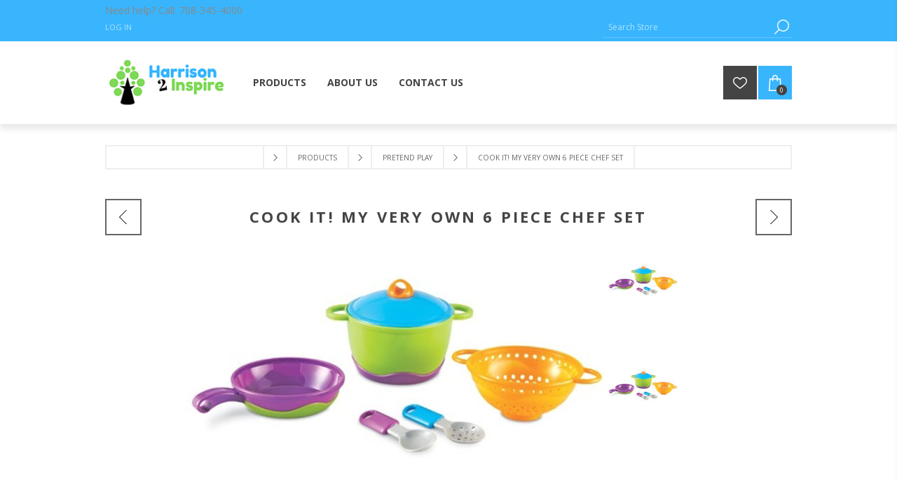

--- FILE ---
content_type: text/html; charset=utf-8
request_url: https://www.harrison2inspire.com/NopAjaxCart/GetAjaxCartButtonsAjax
body_size: -231
content:


        <div class="ajax-cart-button-wrapper qty-enabled" data-productid="4830" data-isproductpage="true">
                <input type="button" id="add-to-cart-button-4830" value="Add to cart" class="button-1 add-to-cart-button nopAjaxCartProductVariantAddToCartButton" data-productid="4830" />
                      

        </div>


--- FILE ---
content_type: text/html; charset=utf-8
request_url: https://www.google.com/recaptcha/api2/anchor?ar=1&k=6LeSMskaAAAAAGad5mEx4LXjESC58D_M7-xCikBl&co=aHR0cHM6Ly93d3cuaGFycmlzb24yaW5zcGlyZS5jb206NDQz&hl=en&v=PoyoqOPhxBO7pBk68S4YbpHZ&size=normal&anchor-ms=20000&execute-ms=30000&cb=vkpcm0osgkqj
body_size: 49674
content:
<!DOCTYPE HTML><html dir="ltr" lang="en"><head><meta http-equiv="Content-Type" content="text/html; charset=UTF-8">
<meta http-equiv="X-UA-Compatible" content="IE=edge">
<title>reCAPTCHA</title>
<style type="text/css">
/* cyrillic-ext */
@font-face {
  font-family: 'Roboto';
  font-style: normal;
  font-weight: 400;
  font-stretch: 100%;
  src: url(//fonts.gstatic.com/s/roboto/v48/KFO7CnqEu92Fr1ME7kSn66aGLdTylUAMa3GUBHMdazTgWw.woff2) format('woff2');
  unicode-range: U+0460-052F, U+1C80-1C8A, U+20B4, U+2DE0-2DFF, U+A640-A69F, U+FE2E-FE2F;
}
/* cyrillic */
@font-face {
  font-family: 'Roboto';
  font-style: normal;
  font-weight: 400;
  font-stretch: 100%;
  src: url(//fonts.gstatic.com/s/roboto/v48/KFO7CnqEu92Fr1ME7kSn66aGLdTylUAMa3iUBHMdazTgWw.woff2) format('woff2');
  unicode-range: U+0301, U+0400-045F, U+0490-0491, U+04B0-04B1, U+2116;
}
/* greek-ext */
@font-face {
  font-family: 'Roboto';
  font-style: normal;
  font-weight: 400;
  font-stretch: 100%;
  src: url(//fonts.gstatic.com/s/roboto/v48/KFO7CnqEu92Fr1ME7kSn66aGLdTylUAMa3CUBHMdazTgWw.woff2) format('woff2');
  unicode-range: U+1F00-1FFF;
}
/* greek */
@font-face {
  font-family: 'Roboto';
  font-style: normal;
  font-weight: 400;
  font-stretch: 100%;
  src: url(//fonts.gstatic.com/s/roboto/v48/KFO7CnqEu92Fr1ME7kSn66aGLdTylUAMa3-UBHMdazTgWw.woff2) format('woff2');
  unicode-range: U+0370-0377, U+037A-037F, U+0384-038A, U+038C, U+038E-03A1, U+03A3-03FF;
}
/* math */
@font-face {
  font-family: 'Roboto';
  font-style: normal;
  font-weight: 400;
  font-stretch: 100%;
  src: url(//fonts.gstatic.com/s/roboto/v48/KFO7CnqEu92Fr1ME7kSn66aGLdTylUAMawCUBHMdazTgWw.woff2) format('woff2');
  unicode-range: U+0302-0303, U+0305, U+0307-0308, U+0310, U+0312, U+0315, U+031A, U+0326-0327, U+032C, U+032F-0330, U+0332-0333, U+0338, U+033A, U+0346, U+034D, U+0391-03A1, U+03A3-03A9, U+03B1-03C9, U+03D1, U+03D5-03D6, U+03F0-03F1, U+03F4-03F5, U+2016-2017, U+2034-2038, U+203C, U+2040, U+2043, U+2047, U+2050, U+2057, U+205F, U+2070-2071, U+2074-208E, U+2090-209C, U+20D0-20DC, U+20E1, U+20E5-20EF, U+2100-2112, U+2114-2115, U+2117-2121, U+2123-214F, U+2190, U+2192, U+2194-21AE, U+21B0-21E5, U+21F1-21F2, U+21F4-2211, U+2213-2214, U+2216-22FF, U+2308-230B, U+2310, U+2319, U+231C-2321, U+2336-237A, U+237C, U+2395, U+239B-23B7, U+23D0, U+23DC-23E1, U+2474-2475, U+25AF, U+25B3, U+25B7, U+25BD, U+25C1, U+25CA, U+25CC, U+25FB, U+266D-266F, U+27C0-27FF, U+2900-2AFF, U+2B0E-2B11, U+2B30-2B4C, U+2BFE, U+3030, U+FF5B, U+FF5D, U+1D400-1D7FF, U+1EE00-1EEFF;
}
/* symbols */
@font-face {
  font-family: 'Roboto';
  font-style: normal;
  font-weight: 400;
  font-stretch: 100%;
  src: url(//fonts.gstatic.com/s/roboto/v48/KFO7CnqEu92Fr1ME7kSn66aGLdTylUAMaxKUBHMdazTgWw.woff2) format('woff2');
  unicode-range: U+0001-000C, U+000E-001F, U+007F-009F, U+20DD-20E0, U+20E2-20E4, U+2150-218F, U+2190, U+2192, U+2194-2199, U+21AF, U+21E6-21F0, U+21F3, U+2218-2219, U+2299, U+22C4-22C6, U+2300-243F, U+2440-244A, U+2460-24FF, U+25A0-27BF, U+2800-28FF, U+2921-2922, U+2981, U+29BF, U+29EB, U+2B00-2BFF, U+4DC0-4DFF, U+FFF9-FFFB, U+10140-1018E, U+10190-1019C, U+101A0, U+101D0-101FD, U+102E0-102FB, U+10E60-10E7E, U+1D2C0-1D2D3, U+1D2E0-1D37F, U+1F000-1F0FF, U+1F100-1F1AD, U+1F1E6-1F1FF, U+1F30D-1F30F, U+1F315, U+1F31C, U+1F31E, U+1F320-1F32C, U+1F336, U+1F378, U+1F37D, U+1F382, U+1F393-1F39F, U+1F3A7-1F3A8, U+1F3AC-1F3AF, U+1F3C2, U+1F3C4-1F3C6, U+1F3CA-1F3CE, U+1F3D4-1F3E0, U+1F3ED, U+1F3F1-1F3F3, U+1F3F5-1F3F7, U+1F408, U+1F415, U+1F41F, U+1F426, U+1F43F, U+1F441-1F442, U+1F444, U+1F446-1F449, U+1F44C-1F44E, U+1F453, U+1F46A, U+1F47D, U+1F4A3, U+1F4B0, U+1F4B3, U+1F4B9, U+1F4BB, U+1F4BF, U+1F4C8-1F4CB, U+1F4D6, U+1F4DA, U+1F4DF, U+1F4E3-1F4E6, U+1F4EA-1F4ED, U+1F4F7, U+1F4F9-1F4FB, U+1F4FD-1F4FE, U+1F503, U+1F507-1F50B, U+1F50D, U+1F512-1F513, U+1F53E-1F54A, U+1F54F-1F5FA, U+1F610, U+1F650-1F67F, U+1F687, U+1F68D, U+1F691, U+1F694, U+1F698, U+1F6AD, U+1F6B2, U+1F6B9-1F6BA, U+1F6BC, U+1F6C6-1F6CF, U+1F6D3-1F6D7, U+1F6E0-1F6EA, U+1F6F0-1F6F3, U+1F6F7-1F6FC, U+1F700-1F7FF, U+1F800-1F80B, U+1F810-1F847, U+1F850-1F859, U+1F860-1F887, U+1F890-1F8AD, U+1F8B0-1F8BB, U+1F8C0-1F8C1, U+1F900-1F90B, U+1F93B, U+1F946, U+1F984, U+1F996, U+1F9E9, U+1FA00-1FA6F, U+1FA70-1FA7C, U+1FA80-1FA89, U+1FA8F-1FAC6, U+1FACE-1FADC, U+1FADF-1FAE9, U+1FAF0-1FAF8, U+1FB00-1FBFF;
}
/* vietnamese */
@font-face {
  font-family: 'Roboto';
  font-style: normal;
  font-weight: 400;
  font-stretch: 100%;
  src: url(//fonts.gstatic.com/s/roboto/v48/KFO7CnqEu92Fr1ME7kSn66aGLdTylUAMa3OUBHMdazTgWw.woff2) format('woff2');
  unicode-range: U+0102-0103, U+0110-0111, U+0128-0129, U+0168-0169, U+01A0-01A1, U+01AF-01B0, U+0300-0301, U+0303-0304, U+0308-0309, U+0323, U+0329, U+1EA0-1EF9, U+20AB;
}
/* latin-ext */
@font-face {
  font-family: 'Roboto';
  font-style: normal;
  font-weight: 400;
  font-stretch: 100%;
  src: url(//fonts.gstatic.com/s/roboto/v48/KFO7CnqEu92Fr1ME7kSn66aGLdTylUAMa3KUBHMdazTgWw.woff2) format('woff2');
  unicode-range: U+0100-02BA, U+02BD-02C5, U+02C7-02CC, U+02CE-02D7, U+02DD-02FF, U+0304, U+0308, U+0329, U+1D00-1DBF, U+1E00-1E9F, U+1EF2-1EFF, U+2020, U+20A0-20AB, U+20AD-20C0, U+2113, U+2C60-2C7F, U+A720-A7FF;
}
/* latin */
@font-face {
  font-family: 'Roboto';
  font-style: normal;
  font-weight: 400;
  font-stretch: 100%;
  src: url(//fonts.gstatic.com/s/roboto/v48/KFO7CnqEu92Fr1ME7kSn66aGLdTylUAMa3yUBHMdazQ.woff2) format('woff2');
  unicode-range: U+0000-00FF, U+0131, U+0152-0153, U+02BB-02BC, U+02C6, U+02DA, U+02DC, U+0304, U+0308, U+0329, U+2000-206F, U+20AC, U+2122, U+2191, U+2193, U+2212, U+2215, U+FEFF, U+FFFD;
}
/* cyrillic-ext */
@font-face {
  font-family: 'Roboto';
  font-style: normal;
  font-weight: 500;
  font-stretch: 100%;
  src: url(//fonts.gstatic.com/s/roboto/v48/KFO7CnqEu92Fr1ME7kSn66aGLdTylUAMa3GUBHMdazTgWw.woff2) format('woff2');
  unicode-range: U+0460-052F, U+1C80-1C8A, U+20B4, U+2DE0-2DFF, U+A640-A69F, U+FE2E-FE2F;
}
/* cyrillic */
@font-face {
  font-family: 'Roboto';
  font-style: normal;
  font-weight: 500;
  font-stretch: 100%;
  src: url(//fonts.gstatic.com/s/roboto/v48/KFO7CnqEu92Fr1ME7kSn66aGLdTylUAMa3iUBHMdazTgWw.woff2) format('woff2');
  unicode-range: U+0301, U+0400-045F, U+0490-0491, U+04B0-04B1, U+2116;
}
/* greek-ext */
@font-face {
  font-family: 'Roboto';
  font-style: normal;
  font-weight: 500;
  font-stretch: 100%;
  src: url(//fonts.gstatic.com/s/roboto/v48/KFO7CnqEu92Fr1ME7kSn66aGLdTylUAMa3CUBHMdazTgWw.woff2) format('woff2');
  unicode-range: U+1F00-1FFF;
}
/* greek */
@font-face {
  font-family: 'Roboto';
  font-style: normal;
  font-weight: 500;
  font-stretch: 100%;
  src: url(//fonts.gstatic.com/s/roboto/v48/KFO7CnqEu92Fr1ME7kSn66aGLdTylUAMa3-UBHMdazTgWw.woff2) format('woff2');
  unicode-range: U+0370-0377, U+037A-037F, U+0384-038A, U+038C, U+038E-03A1, U+03A3-03FF;
}
/* math */
@font-face {
  font-family: 'Roboto';
  font-style: normal;
  font-weight: 500;
  font-stretch: 100%;
  src: url(//fonts.gstatic.com/s/roboto/v48/KFO7CnqEu92Fr1ME7kSn66aGLdTylUAMawCUBHMdazTgWw.woff2) format('woff2');
  unicode-range: U+0302-0303, U+0305, U+0307-0308, U+0310, U+0312, U+0315, U+031A, U+0326-0327, U+032C, U+032F-0330, U+0332-0333, U+0338, U+033A, U+0346, U+034D, U+0391-03A1, U+03A3-03A9, U+03B1-03C9, U+03D1, U+03D5-03D6, U+03F0-03F1, U+03F4-03F5, U+2016-2017, U+2034-2038, U+203C, U+2040, U+2043, U+2047, U+2050, U+2057, U+205F, U+2070-2071, U+2074-208E, U+2090-209C, U+20D0-20DC, U+20E1, U+20E5-20EF, U+2100-2112, U+2114-2115, U+2117-2121, U+2123-214F, U+2190, U+2192, U+2194-21AE, U+21B0-21E5, U+21F1-21F2, U+21F4-2211, U+2213-2214, U+2216-22FF, U+2308-230B, U+2310, U+2319, U+231C-2321, U+2336-237A, U+237C, U+2395, U+239B-23B7, U+23D0, U+23DC-23E1, U+2474-2475, U+25AF, U+25B3, U+25B7, U+25BD, U+25C1, U+25CA, U+25CC, U+25FB, U+266D-266F, U+27C0-27FF, U+2900-2AFF, U+2B0E-2B11, U+2B30-2B4C, U+2BFE, U+3030, U+FF5B, U+FF5D, U+1D400-1D7FF, U+1EE00-1EEFF;
}
/* symbols */
@font-face {
  font-family: 'Roboto';
  font-style: normal;
  font-weight: 500;
  font-stretch: 100%;
  src: url(//fonts.gstatic.com/s/roboto/v48/KFO7CnqEu92Fr1ME7kSn66aGLdTylUAMaxKUBHMdazTgWw.woff2) format('woff2');
  unicode-range: U+0001-000C, U+000E-001F, U+007F-009F, U+20DD-20E0, U+20E2-20E4, U+2150-218F, U+2190, U+2192, U+2194-2199, U+21AF, U+21E6-21F0, U+21F3, U+2218-2219, U+2299, U+22C4-22C6, U+2300-243F, U+2440-244A, U+2460-24FF, U+25A0-27BF, U+2800-28FF, U+2921-2922, U+2981, U+29BF, U+29EB, U+2B00-2BFF, U+4DC0-4DFF, U+FFF9-FFFB, U+10140-1018E, U+10190-1019C, U+101A0, U+101D0-101FD, U+102E0-102FB, U+10E60-10E7E, U+1D2C0-1D2D3, U+1D2E0-1D37F, U+1F000-1F0FF, U+1F100-1F1AD, U+1F1E6-1F1FF, U+1F30D-1F30F, U+1F315, U+1F31C, U+1F31E, U+1F320-1F32C, U+1F336, U+1F378, U+1F37D, U+1F382, U+1F393-1F39F, U+1F3A7-1F3A8, U+1F3AC-1F3AF, U+1F3C2, U+1F3C4-1F3C6, U+1F3CA-1F3CE, U+1F3D4-1F3E0, U+1F3ED, U+1F3F1-1F3F3, U+1F3F5-1F3F7, U+1F408, U+1F415, U+1F41F, U+1F426, U+1F43F, U+1F441-1F442, U+1F444, U+1F446-1F449, U+1F44C-1F44E, U+1F453, U+1F46A, U+1F47D, U+1F4A3, U+1F4B0, U+1F4B3, U+1F4B9, U+1F4BB, U+1F4BF, U+1F4C8-1F4CB, U+1F4D6, U+1F4DA, U+1F4DF, U+1F4E3-1F4E6, U+1F4EA-1F4ED, U+1F4F7, U+1F4F9-1F4FB, U+1F4FD-1F4FE, U+1F503, U+1F507-1F50B, U+1F50D, U+1F512-1F513, U+1F53E-1F54A, U+1F54F-1F5FA, U+1F610, U+1F650-1F67F, U+1F687, U+1F68D, U+1F691, U+1F694, U+1F698, U+1F6AD, U+1F6B2, U+1F6B9-1F6BA, U+1F6BC, U+1F6C6-1F6CF, U+1F6D3-1F6D7, U+1F6E0-1F6EA, U+1F6F0-1F6F3, U+1F6F7-1F6FC, U+1F700-1F7FF, U+1F800-1F80B, U+1F810-1F847, U+1F850-1F859, U+1F860-1F887, U+1F890-1F8AD, U+1F8B0-1F8BB, U+1F8C0-1F8C1, U+1F900-1F90B, U+1F93B, U+1F946, U+1F984, U+1F996, U+1F9E9, U+1FA00-1FA6F, U+1FA70-1FA7C, U+1FA80-1FA89, U+1FA8F-1FAC6, U+1FACE-1FADC, U+1FADF-1FAE9, U+1FAF0-1FAF8, U+1FB00-1FBFF;
}
/* vietnamese */
@font-face {
  font-family: 'Roboto';
  font-style: normal;
  font-weight: 500;
  font-stretch: 100%;
  src: url(//fonts.gstatic.com/s/roboto/v48/KFO7CnqEu92Fr1ME7kSn66aGLdTylUAMa3OUBHMdazTgWw.woff2) format('woff2');
  unicode-range: U+0102-0103, U+0110-0111, U+0128-0129, U+0168-0169, U+01A0-01A1, U+01AF-01B0, U+0300-0301, U+0303-0304, U+0308-0309, U+0323, U+0329, U+1EA0-1EF9, U+20AB;
}
/* latin-ext */
@font-face {
  font-family: 'Roboto';
  font-style: normal;
  font-weight: 500;
  font-stretch: 100%;
  src: url(//fonts.gstatic.com/s/roboto/v48/KFO7CnqEu92Fr1ME7kSn66aGLdTylUAMa3KUBHMdazTgWw.woff2) format('woff2');
  unicode-range: U+0100-02BA, U+02BD-02C5, U+02C7-02CC, U+02CE-02D7, U+02DD-02FF, U+0304, U+0308, U+0329, U+1D00-1DBF, U+1E00-1E9F, U+1EF2-1EFF, U+2020, U+20A0-20AB, U+20AD-20C0, U+2113, U+2C60-2C7F, U+A720-A7FF;
}
/* latin */
@font-face {
  font-family: 'Roboto';
  font-style: normal;
  font-weight: 500;
  font-stretch: 100%;
  src: url(//fonts.gstatic.com/s/roboto/v48/KFO7CnqEu92Fr1ME7kSn66aGLdTylUAMa3yUBHMdazQ.woff2) format('woff2');
  unicode-range: U+0000-00FF, U+0131, U+0152-0153, U+02BB-02BC, U+02C6, U+02DA, U+02DC, U+0304, U+0308, U+0329, U+2000-206F, U+20AC, U+2122, U+2191, U+2193, U+2212, U+2215, U+FEFF, U+FFFD;
}
/* cyrillic-ext */
@font-face {
  font-family: 'Roboto';
  font-style: normal;
  font-weight: 900;
  font-stretch: 100%;
  src: url(//fonts.gstatic.com/s/roboto/v48/KFO7CnqEu92Fr1ME7kSn66aGLdTylUAMa3GUBHMdazTgWw.woff2) format('woff2');
  unicode-range: U+0460-052F, U+1C80-1C8A, U+20B4, U+2DE0-2DFF, U+A640-A69F, U+FE2E-FE2F;
}
/* cyrillic */
@font-face {
  font-family: 'Roboto';
  font-style: normal;
  font-weight: 900;
  font-stretch: 100%;
  src: url(//fonts.gstatic.com/s/roboto/v48/KFO7CnqEu92Fr1ME7kSn66aGLdTylUAMa3iUBHMdazTgWw.woff2) format('woff2');
  unicode-range: U+0301, U+0400-045F, U+0490-0491, U+04B0-04B1, U+2116;
}
/* greek-ext */
@font-face {
  font-family: 'Roboto';
  font-style: normal;
  font-weight: 900;
  font-stretch: 100%;
  src: url(//fonts.gstatic.com/s/roboto/v48/KFO7CnqEu92Fr1ME7kSn66aGLdTylUAMa3CUBHMdazTgWw.woff2) format('woff2');
  unicode-range: U+1F00-1FFF;
}
/* greek */
@font-face {
  font-family: 'Roboto';
  font-style: normal;
  font-weight: 900;
  font-stretch: 100%;
  src: url(//fonts.gstatic.com/s/roboto/v48/KFO7CnqEu92Fr1ME7kSn66aGLdTylUAMa3-UBHMdazTgWw.woff2) format('woff2');
  unicode-range: U+0370-0377, U+037A-037F, U+0384-038A, U+038C, U+038E-03A1, U+03A3-03FF;
}
/* math */
@font-face {
  font-family: 'Roboto';
  font-style: normal;
  font-weight: 900;
  font-stretch: 100%;
  src: url(//fonts.gstatic.com/s/roboto/v48/KFO7CnqEu92Fr1ME7kSn66aGLdTylUAMawCUBHMdazTgWw.woff2) format('woff2');
  unicode-range: U+0302-0303, U+0305, U+0307-0308, U+0310, U+0312, U+0315, U+031A, U+0326-0327, U+032C, U+032F-0330, U+0332-0333, U+0338, U+033A, U+0346, U+034D, U+0391-03A1, U+03A3-03A9, U+03B1-03C9, U+03D1, U+03D5-03D6, U+03F0-03F1, U+03F4-03F5, U+2016-2017, U+2034-2038, U+203C, U+2040, U+2043, U+2047, U+2050, U+2057, U+205F, U+2070-2071, U+2074-208E, U+2090-209C, U+20D0-20DC, U+20E1, U+20E5-20EF, U+2100-2112, U+2114-2115, U+2117-2121, U+2123-214F, U+2190, U+2192, U+2194-21AE, U+21B0-21E5, U+21F1-21F2, U+21F4-2211, U+2213-2214, U+2216-22FF, U+2308-230B, U+2310, U+2319, U+231C-2321, U+2336-237A, U+237C, U+2395, U+239B-23B7, U+23D0, U+23DC-23E1, U+2474-2475, U+25AF, U+25B3, U+25B7, U+25BD, U+25C1, U+25CA, U+25CC, U+25FB, U+266D-266F, U+27C0-27FF, U+2900-2AFF, U+2B0E-2B11, U+2B30-2B4C, U+2BFE, U+3030, U+FF5B, U+FF5D, U+1D400-1D7FF, U+1EE00-1EEFF;
}
/* symbols */
@font-face {
  font-family: 'Roboto';
  font-style: normal;
  font-weight: 900;
  font-stretch: 100%;
  src: url(//fonts.gstatic.com/s/roboto/v48/KFO7CnqEu92Fr1ME7kSn66aGLdTylUAMaxKUBHMdazTgWw.woff2) format('woff2');
  unicode-range: U+0001-000C, U+000E-001F, U+007F-009F, U+20DD-20E0, U+20E2-20E4, U+2150-218F, U+2190, U+2192, U+2194-2199, U+21AF, U+21E6-21F0, U+21F3, U+2218-2219, U+2299, U+22C4-22C6, U+2300-243F, U+2440-244A, U+2460-24FF, U+25A0-27BF, U+2800-28FF, U+2921-2922, U+2981, U+29BF, U+29EB, U+2B00-2BFF, U+4DC0-4DFF, U+FFF9-FFFB, U+10140-1018E, U+10190-1019C, U+101A0, U+101D0-101FD, U+102E0-102FB, U+10E60-10E7E, U+1D2C0-1D2D3, U+1D2E0-1D37F, U+1F000-1F0FF, U+1F100-1F1AD, U+1F1E6-1F1FF, U+1F30D-1F30F, U+1F315, U+1F31C, U+1F31E, U+1F320-1F32C, U+1F336, U+1F378, U+1F37D, U+1F382, U+1F393-1F39F, U+1F3A7-1F3A8, U+1F3AC-1F3AF, U+1F3C2, U+1F3C4-1F3C6, U+1F3CA-1F3CE, U+1F3D4-1F3E0, U+1F3ED, U+1F3F1-1F3F3, U+1F3F5-1F3F7, U+1F408, U+1F415, U+1F41F, U+1F426, U+1F43F, U+1F441-1F442, U+1F444, U+1F446-1F449, U+1F44C-1F44E, U+1F453, U+1F46A, U+1F47D, U+1F4A3, U+1F4B0, U+1F4B3, U+1F4B9, U+1F4BB, U+1F4BF, U+1F4C8-1F4CB, U+1F4D6, U+1F4DA, U+1F4DF, U+1F4E3-1F4E6, U+1F4EA-1F4ED, U+1F4F7, U+1F4F9-1F4FB, U+1F4FD-1F4FE, U+1F503, U+1F507-1F50B, U+1F50D, U+1F512-1F513, U+1F53E-1F54A, U+1F54F-1F5FA, U+1F610, U+1F650-1F67F, U+1F687, U+1F68D, U+1F691, U+1F694, U+1F698, U+1F6AD, U+1F6B2, U+1F6B9-1F6BA, U+1F6BC, U+1F6C6-1F6CF, U+1F6D3-1F6D7, U+1F6E0-1F6EA, U+1F6F0-1F6F3, U+1F6F7-1F6FC, U+1F700-1F7FF, U+1F800-1F80B, U+1F810-1F847, U+1F850-1F859, U+1F860-1F887, U+1F890-1F8AD, U+1F8B0-1F8BB, U+1F8C0-1F8C1, U+1F900-1F90B, U+1F93B, U+1F946, U+1F984, U+1F996, U+1F9E9, U+1FA00-1FA6F, U+1FA70-1FA7C, U+1FA80-1FA89, U+1FA8F-1FAC6, U+1FACE-1FADC, U+1FADF-1FAE9, U+1FAF0-1FAF8, U+1FB00-1FBFF;
}
/* vietnamese */
@font-face {
  font-family: 'Roboto';
  font-style: normal;
  font-weight: 900;
  font-stretch: 100%;
  src: url(//fonts.gstatic.com/s/roboto/v48/KFO7CnqEu92Fr1ME7kSn66aGLdTylUAMa3OUBHMdazTgWw.woff2) format('woff2');
  unicode-range: U+0102-0103, U+0110-0111, U+0128-0129, U+0168-0169, U+01A0-01A1, U+01AF-01B0, U+0300-0301, U+0303-0304, U+0308-0309, U+0323, U+0329, U+1EA0-1EF9, U+20AB;
}
/* latin-ext */
@font-face {
  font-family: 'Roboto';
  font-style: normal;
  font-weight: 900;
  font-stretch: 100%;
  src: url(//fonts.gstatic.com/s/roboto/v48/KFO7CnqEu92Fr1ME7kSn66aGLdTylUAMa3KUBHMdazTgWw.woff2) format('woff2');
  unicode-range: U+0100-02BA, U+02BD-02C5, U+02C7-02CC, U+02CE-02D7, U+02DD-02FF, U+0304, U+0308, U+0329, U+1D00-1DBF, U+1E00-1E9F, U+1EF2-1EFF, U+2020, U+20A0-20AB, U+20AD-20C0, U+2113, U+2C60-2C7F, U+A720-A7FF;
}
/* latin */
@font-face {
  font-family: 'Roboto';
  font-style: normal;
  font-weight: 900;
  font-stretch: 100%;
  src: url(//fonts.gstatic.com/s/roboto/v48/KFO7CnqEu92Fr1ME7kSn66aGLdTylUAMa3yUBHMdazQ.woff2) format('woff2');
  unicode-range: U+0000-00FF, U+0131, U+0152-0153, U+02BB-02BC, U+02C6, U+02DA, U+02DC, U+0304, U+0308, U+0329, U+2000-206F, U+20AC, U+2122, U+2191, U+2193, U+2212, U+2215, U+FEFF, U+FFFD;
}

</style>
<link rel="stylesheet" type="text/css" href="https://www.gstatic.com/recaptcha/releases/PoyoqOPhxBO7pBk68S4YbpHZ/styles__ltr.css">
<script nonce="zCgPk_OCHqU6GF3R3vUuWw" type="text/javascript">window['__recaptcha_api'] = 'https://www.google.com/recaptcha/api2/';</script>
<script type="text/javascript" src="https://www.gstatic.com/recaptcha/releases/PoyoqOPhxBO7pBk68S4YbpHZ/recaptcha__en.js" nonce="zCgPk_OCHqU6GF3R3vUuWw">
      
    </script></head>
<body><div id="rc-anchor-alert" class="rc-anchor-alert"></div>
<input type="hidden" id="recaptcha-token" value="[base64]">
<script type="text/javascript" nonce="zCgPk_OCHqU6GF3R3vUuWw">
      recaptcha.anchor.Main.init("[\x22ainput\x22,[\x22bgdata\x22,\x22\x22,\[base64]/[base64]/[base64]/[base64]/[base64]/[base64]/[base64]/[base64]/[base64]/[base64]\\u003d\x22,\[base64]\x22,\[base64]/Dl8O3w7MtZsOfw4HCtlPDscOHIsKQdMOYwrHDkUfCrMK2XsOdw5TDlhdfw4ZFbMOUwqvDpVovwq04wrjCjn7DhDwEw4jCiHfDkT82DsKgGgPCuXtyK8KZH38CGMKOHcKkVgfCtBXDl8OTS2hGw7ljwoUHF8Kzw5PCtMKNcm/CkMObw5M4w68lwqBoRRrCk8OTwr4Xwp3DgzvCqTHCr8OvM8KXTz1seSJNw6TDnxIvw43DkcKgwprDpwdbN0fCssOTG8KGwrJARWold8KkOsO8EDlvWWbDo8O3Zk5gwoJiwqE6FcKyw4LDqsOvLsO2w5oCQMOuwrzCrVjDsA5vAnhIJ8OUw58Lw5J/[base64]/J3/CvVPCj3bCsMOvLQfCqMKDUU/Du8OBLsKTR8KrIMOkwpLDjg/DuMOiwrUEDMKuVMO1B0ovUsO4w5HCh8KEw6AXwrzDjSfClsO/LjfDkcKaQ0NswqrDvcKYwqo/wqDCgj7Cp8OAw79IwrnCmcK8P8Kqw5EhdmQxFX3DpMK7BcKCwr/CvmjDjcKowrHCo8K3wpTDmzUqLQTCjAbCm1kYCgdRwrIjXcKdCVlcw53CuBnDoFXCm8K3N8KawqIwZcOfwpPCsF3DtTQOw47Cp8KhdlcLwozConpGZ8KkAmbDn8O3HsOOwpsJwoQKwpoXw6XDgiLCjcKAw4Q4w57Cs8Kyw5dacTfChijCkMO9w4FFw7/[base64]/w4UPwrhzwr/Cn8Kiw7Fjb2JACcOhbwA3w5AzecKkGibCnsOnw7dhwpTDn8KyTsKUwrnClXzCmnsUwoLDn8Orw6nDhX7DtcONwrnCjcOTNcKKOsOkTcOfwrzDmMO7MsKlw5LDnMOzwroqYCjCtEbDgmpHw6VDMMOmwpt8DsOGw4omaMOBP8OLw6www5JQbD/CisKYbxzDjSrCoTXCmsKwCcO0wpVKw7vDgBpVYicdw7lzwp0+RsKBVnLDgBlPUGvDl8KZwqJWAsK8WMKEw5o3eMOMw4VeC1A2wrTDrMKvKXbDicOGwqvDrsKSUjcOwrddPzVKLz/[base64]/[base64]/[base64]/DuCMRw5TCizwueBXDo8OTw4HCisOKwqwRwofDkS98wqbCrMOuB8KJwrg/wqbDhhXDn8OAEDVPM8KvwqM6Y0E9w6IgFUI6EMOIOsOHw7TDtcOQJz4XFjEaBMKew69RwoZcGA3CiDYSw4/Dn34qw489w5bCtGk2X0vCqsOww4xgMcOewqXDv13DosOCwp3Du8OTSMOcw6/ChH8ewpdsZ8Kew4bDqMOcGlIiw4fDtmjCscOLNyvDksO7wpnDgsOowrnDozPDocKiw6jCqkAqA0IkWx5ELMKVF2IyUihGBADCmjPDqHlYw6LDqTQQA8OXw6UZwpPCiRXDrx7Dj8Kbwptdc1MSQsO+WjjCq8O3Oi/DtsO3w6hUwpEEFMOSw5ROYsOdQwBEaMOEwrHDtzdLw5XCizvDskXCiV/DusO8wpFww5zClRXDgAFgw5MOwqnDiMOZw7ggRlrDssKEXQZcZld2wppFFF7CvcOpeMKeAkJRwoBEwrJrHcK5WMOSw5XDr8Kcw7vCpA48WcKyOyPCgCBwKBZXwog5HHZTWcK6C0t/TmB2dkBiaAdsJMOfElYHwrXDugnDrMK5w7FTw6XDhCXCu2cuQcONw73CmXJGKsOlMTTCvsKwwptXw7PCmXQLw5bChMO+w7DDncOpPsKZwp/DqnhGKsOowrJBwrEDwo1DBXA7BhAnH8KMwqTDgcKAPcOBwqvCuE1Yw5XCkUU2wqZRw4RtwqcgU8OlEcOiwq0cYsOFwrBBZTlLwqoROERHw5gpPcKkwp3DmAnCl8KuwprCuC/Csi3Cp8OcV8O1SsK5woIwwowKT8KJwpEQeMK3wql1wp3DqDnCo0l2czvCuiwkJMObwr/DlMOTTknCsAR/wpMhw7Mwwp/ClQwxUXbDjcO9wqcrwoXDlcKTw7NKS2hBwoDCp8OuwpHDucK7wqUXZcKWw5fDs8KrE8OcKcOcKUpSG8Oow6XCoiQ4wp/Dkls9w41jw5HDpT9fM8KqBcKVWsOWZ8OVw7kaCMOGWRLDssOoBMKQw5cGQ2LDlcK/wrvDrSnDsnA7eml6IH82wojDmEDDsw3Dv8O8MErDkwfDrDjCqxLCksK6w6EOw4U+U0YZwozCoVA0w7TCscO/wozDlXABw6zDnEImfHJxw6w3G8OswrLDs07DhkDCgcOlw4Nfw511R8Orwr7CrzJkwr8FKHBFwpt6F1NhQRErwoAzCsODI8KbPV0zcsKVSRvCtELCriPDosKwwrPDsMKywqp/[base64]/CgBMXwpXCohtKwrcLSsO1d3fDhkbDp0nDssKuGsOhw64/d8OjHMO/[base64]/[base64]/CvsKcWsOGw4wzwpvChUVHwr/[base64]/CoMK0MltTw77DsTzChmlqwpJbwpLDjsO5woBrIsKJLsODA8OQw652w7fChh0uecKfGsO6wojCk8OzwqjCu8K4K8Kpw6TCu8Ohw7XCs8KNw54XwqR+bgFrO8KrwoXCmMODOhAHMHIrwp8QEmTCmcOhEMOiw4bCvsO3w6/DkcOaPcOsXAjDs8KURcKVARLDtMOMwqF4wpXDv8Orw4PDqSvCo2HDv8KVfyDDqUDDq398wqvCpMORwr8twrjCrsOQHMKzwpzDiMOZwp9JKcK0w5PCl0LDu3fDsSDDgTDDv8OrCMKaworDhMOHwqTDjsOCwp7DsGnCusOoIcO9WCPCu8KxAcKDwpEELwV6J8O/e8KCURQbUXrDgcK+wqPCuMOowpsMw7sBJgjDuHjDumDDjMOqwprDsw4VwrlHBT4rw5HDhx3DlStMK3fDjRt6woTDkhnDo8K+wqjCtSvDm8Odw6d7w6xywrddw7vCjcOIw5bCuGdoFxhzZzEpwrLCnMOVwq/CusKmw5rDs2rDpxJzQgJwcMK4O2PDowYcw6/DjsKLcMKcwr9wJcOSw7XCtcKtwqIdw73DncOUw77DtcK/bsKJQzjCnsOOw7PCuD3CvRvDusKowp/[base64]/DqSTDoFg+DjrChMKhwqFidDJSw7rDrH0YZSTConk0G8KRAXN0w5PCky/CkVcJw7l1wq96DDLDsMKzXlIjJRBww5DCuhVdwrvDtsKeAhTCg8KRwqjDtkbDi2TCmsKBwrrChMKbw4QYdMOIwrzCoGzChnTCjlTChDlmwr9Rw4nDjj/DgzIWAMOER8KKwqdUw5xdHxrClBJ7wo1wW8KkFC9Iw78BwokPwot9w5TDksOyw4nDg8KWwqJyw5d0wpfDlsKLUmHCr8O7bcK0woUSbsObTyA2w6EFw6vCiMK4MA9mwrMIw6LCmk9MwqBWHghwI8KPWjDClsO+w7/DpWLCgBkMW2A2LMKYSMKkwp7Dmz0cRFzCs8KhOcK3XU1JL1xow5TCnUwoKHQcw6DDiMOCw4Zmwp/DsXw7fAcWw6jDmigZw6DDl8OOw5Uew7wvIFvChcOJbMOow5wsOcKOw6pYcHPDo8OreMO/ZcO3fxvCtzTCjkDDjWbCusKoJsKcLcOFLG7CpmLDrlTCksKcwp3ClcOAw404DsK+w5VXLlzDnVPCoDjDkE7DrVZoXVHCksOuw4/DrsOOwpfChW0painDlABNQcK+wqXDs8K9wprDvwzDvxxcc1YTdC51QwrDsHTCnMOawprCssKCVcKIwq7DpsKGXn/DvTHDj1rDrcKLL8OdwqLCucOhw67DiMOiJmBiw7kKwrXDkQpgwrHChsKIw68Cw4Raw4LCt8KDYiHDkFHDu8O6wpojw7UaTcKaw53CnWHDu8Oew7LDtcOgYzLDn8O/w5LDowHCoMK6UErCiC0JwpLChMKQwr4XJsKmw7fCkUYYw6kgwqTDhMKYYsKZezvDi8KOJSXDnVxIwp/[base64]/CqxgQQ8Knf8KrWcKNbMKeDcO9wr51w7XCiBvCgMOxHcOuwrzDqi7ClMOew5RTdFRRwppswozCoF7CngHDomUvR8OIQsKKw4hzX8Kqw6Y6FlDDq3M1wrzCtQnCjTlQcUvDn8OnKMKkHsOAw5gbw4QmZcOdElNawp/[base64]/[base64]/Cj8KFI8Orfxxzwo5FbHR/Gx01wrYlZGcww5Mhw5NcW8Ogw7doY8O4wrfCl09RScKgw6bClMOEV8O1RcOAb3jDlcKJwoYKw7x5wox+GsOqw78wwo3Cj8OBJMKrNRnCj8K0wpbCmMOHacO9XcKEwoAbwoBEU0c3wrLDtsOcwprDhw7DtcOgw5pWw6TDt2DCrjNdB8Ozwo/DuD5LLUPCkHoJBMOxDsK/G8KGOVXDuh5qwqTCssO6B0nCozQKfsOte8KgwqEFV1DDvglowrXCqBxhwrLDizkyVcKHasOsQETCsMKywoDDkybDlVl5HsOuw7/DjMOvARzDkcKQP8Ozw4UMV1bDlV4Ww67Dgi4vw4QzwoNgwo3Cj8OlwrnCrQYSwqTDlQMYRcKeIhUhQ8O+BENuwo8Cw4kFLizDnkfCoMOGw6Ruw67DvMOdw4xYw4VXw5RiwrrCrcOaMMK/[base64]/b8OHIcObFMOMeCEowqB1w4zDtVp6EiY2woLCmsKPOzRbw6/DhWkMwrksw6vCgy3CpQHCsQbDncOiFMKCw716wqIRw7IEA8Kwwq/CkEgDacKDVWXDlUzDi8OBdwXDtBocTUhMHsKRADVYwpYQwrzCtStjwqHCosK8w5bCl3QYU8KKw4/DscKIwoYEwqBaNT0rZR7Cgj/DlRfDqUfCtMKKP8KhwrzDsijDpF8Dw509NcKwKkvCv8KDw73DjMKEDsKcRQ1wwrF1wpknw6JJwpgCTcOfKAM5FzN7ZcOjLH/CgsOAw5Qew6TCqQJZwpsww7wsw4BbfD0ZMkY3MsOmcibClkzDiMKccF93w7fDt8O4w74awrXDom4FV1YBw6DCiMKSB8OeM8Ksw45bSFPChiPCgC1VwpVwOsKYw77CrcK6AcKgGUnDgcOeGsO7LMKkRlfCvcO/wrvClBrDjVZ8wpQodMKXwrEfw7LCs8OqKQLDhcOOwrgJETIDw7Y0Sjhiw6JjY8O4wqnDu8O5OGwtKV3Dn8ObwprCl3fCs8OgCcK2KF/Cr8KTAUXDqwMXEXZLScKvw6zDtMKBwrfCoSkyGcKBHXzCr1kQwrNlwoXCgsKzORpCNcKWYcKoUhnDuADDhsOGOV5YP18pwqTDuVvCilrDsg3DsMO9H8O+OMKkwqTDvMOvTTo1wpjCmcKPSitkw4rCncKzwqnDksKxVcK/[base64]/CrRkEMsKiwrrCl8K5MMKCVlvChg7CsDHDosOCKMO3w4cBwoXCsQcYwrk2wpfCh1VGw7nDpVTCrcKOwqfCqsOsc8KpCj0sw7XDimclOsONwr8ywpxmw4NbHRsOUcKVw7IKHjE5wokUwpHDrC0oOMOQJjZRAy/[base64]/CgsK6w5AIw7oYwqzDqXAhwpvCuD/CnsKQwoNCHRt7w7lqwp7Dt8OMYB7DvTLCuMKTWcOAd0FPwq3DmSPCkXYKYcO5w6QOGsO7Yg84wo0LIcOdcMKyP8O3K0p+wqwFwq/Dk8OSw6vDjcOGwoQYwp7DicKwQsOUa8OrenvCmknDsHjCslgHwozDg8O6w5ACwrrCi8KLN8OSwoZew4TCtsKAwqvDmcKYwrzDnU7CinHDgSQZOsKMUcKFWiUMwoB0wqtQwq3DgcOiBG7Dlmh8MsKlHgLDhTwUAsOKwqXCpMOnwrjCuMOAF0nDncKhw58NwpDDkV/[base64]/DhXbCmSvCnsOBwqfCrsK6EsK4wp1Fw5wQdXVpbHVHw5Nlw7/DjkXDrMObwovCosKdwqTDkcK/T1cBDSQedkBTXGjDgMKpwqhSw5hzYsOkR8OMw7rDrMO4GMO7w6zCllFTRsKbHyvDkgIEw4nCuA7CqT5uf8Oqw6Efw6rCv0NlLD7Dr8Kzw5U9D8Kcwr7DlcODVMOqwpw/[base64]/Dg8O2fEHDkhfDlXjDtDp6a8KTEMOnwpHCnMOzwqNKw7kfYn47BsOywpIRHMO6VgnDm8OwSEzDjCc3B0NCMQ/CtcO/wqB4EjXCmcKWIE/DkwXCvsKdw5xgJ8OCwpzCh8KrRMKLAEfDq8KZwp0swq3DjsKJwpDDtm/Cm1wPw68MwqYfw63Ch8KTwo/DmcODbsKPb8O8wrFswr3DtcK0wqtLw77CrgtePcK/N8OXchPClcKiFnHCkMOGwpQywolzwpBrAcOdN8KIw7MowojClk/DjsO0w4jDjMKxSDASwpNTR8Oad8OMRsOfYMK5eSPCrEArwpXDksKaw6/DoGw7bMOiVBs+VMOhwr1Owph9HXjDuTJGw6pJw4XCt8Kqw5cLUMO+wrnCh8KsdyXDpcO8w4YWwpsNwp4WHcO3w4BHw5MsAVjDg0vChcKow7ggw6IBw4DCgsO/KsKFXyHDo8OcG8OWKGTCjMK/JiXDkG90cjXDgwfDm3cBfMOVCsKdwo7DrcK8OcKvwqoqw6MhTXJOwro0w4TCpMOJZsKZwpYWwqouMsKxwpDCr8OLwpsjPcKMw4R4wrPCm2TChsOtw5/CscK6w4dqGsObWsKPwobDsgbCoMKaw7E4FCEPd0XCs8OyER1tCsObXWnCt8Kyw6PDvURWw6DDr2vCvGXCtiFRIMKywqHCnWRXwqzDlglBwp3Coz/CucKLOX8kwqbCoMKEw7HDsVrCicONM8O8XDwiPjcDS8OLwoPDoGdeXz/DnMORwpTDjsKoZcKLw5pRaRfCmsO3TQoQwpXCncO6w7V1w5chw6XCpsOhFXEda8ORFMOxwo7Ci8OfVcOPw4d7asOPwqLDsigEK8OXWcOBO8OWEMK9BxbDp8OwTntuZABywqARARxYO8K1wrVAZzhlw4EVwrjCgAzDsW9dwqR5bRLChMKrwqMTScOtwpgBw6rDqV/CkwJhBXvCssK3G8OQMEbDk1/DhxMpw5XCmWZkD8Kuwph+cBLDmMOqwq/CicOOw7LCgMKoVsO4MMOuV8K2NcOmwpxiQsKUagpfwrnDvl7DlsKbGMOlw745JcKkb8OPwq9Cw6sww5jDnsORSn3DriTCkkMtwpDCrgjCtsO7MsKbwr4rSsOrWw5qwo0JasORIgY0e1hbwp/CucKNw6fDvVpxX8KYwrMQY0rDnUNPRsKFLcKpw457wpN6w4N6wqLDn8KXAsOZUcKfwr7CuEzDuFxnwp/CusK1XMOnE8OICMOuccO2d8KHasOafjZMScK6PgllSQExwr5MDcO3w6/Cp8O8wrDClmXDsBLDisKwRMOdbSg2w5YWSDkrMsOVw6UlJcK/w5/Co8OebWplAsK4wo/CkXRhwr3Csg/ClCwEw4g0ECFpwp7Ds0FKI0fCrygwwrHCpwHCpUMhw4p4CsO7w4/DniXDrsK9wpc4wrLCohV6woZHA8KlIMKJWcKNYXLDillHCEkIRcOiHTQWw7vCmF3DtMKow5LDscK7SxwJw5V+wrxReFpWw7XDkCjDscKiCHbDqzvCqETClsKuFlYnJigTwpTClMO+NcKkwq/DisKxNcKNW8OqXwDCk8OVIR/Cl8OOOQtNwqMfUAIdwpl/[base64]/Cq8OPOTRHC8OjwopiwpDClcOnwos/wp5Aw4VrZMOWwrDDqcKkGX/CksODwrU1w5jDuWkGw5LDs8O+JUYTRBbCoBFmTMO8CEnDksKNwoLCngvCo8O4wp7Ci8KqwrZLasKsT8K5BsObwobDlEx0wrRXwrzCtUU8EMKiQ8K/[base64]/CtsKnw4lCJMOoUsKCbU/DicOaAsKiw7w9N0EsfMKBw5pfw6J/CMKvC8Knw6rChhDCpsKsLcO+Q1vDlMONOcKTDcOGw7Zwwp/CuMOcWjU1b8OcNiINw4tFw7xVQXc1Z8OlbwNFcMK2FHHDl0vCi8KPw5Rnw6DCnsKdw4bCosKyYC0UwqhISsKEADnChcKLwpNYRig2wqrCgyTDjwgIHsODwrQOwoJHWMO8e8O9wp/ChxcabTtyTW/DhXDCiHDCk8OpwpzDh8OEJcKZXFVSwpnCmwEGKMOhwrXCrlw5d3PCvxMtwo5+EMKGKTHDncOwIMK8bR5bbhY7J8OrDyvCnMO3w7F/Cn85w4HCt09HwrDDocOUSmVKYQRywpdtwrfCtMOJw6LCojfDmMKGI8OdwpPCnQPDknPDrwdjfcOGVi/CmcK+csOnwodVwr3CoBzClMKkwptbw7t/w7/CrGNle8OmEm4iwq57w7ElworDsiMRa8Kgw4JMwpLDl8O/w5DCsgw4E1PDtMKTwo0MwrXCjQlNXsO6JMKtw7VBw64qSibDnsK2woPDjz5pw5/CvQYZw4rDlFEIwpjDgWF5wpl4EhjDrV/Do8Kxwp/CjMOewpYTw5vCi8Khfl3DpsONdMOkwrZnwr1yw7DCv0FTw6BdwqHDmxVhw5jDlcOMwqJzZCPCrH8Kw5HCk0fDjljCtcOQEMK/[base64]/CsnjCo8OHwoIrf8O/wqjCqsKcZsKgwodFw4LCnG/DvsOmW8KQwrcswp0AexYRwrrCp8KJSUJnwpZkw4fCgVlfw6gKFiMsw54Kw4TDg8O+CVotaSXDm8Onwr9BcsKswrrDvcOXPMKfYMOIBsKQES7Cm8KTwqTDhsOxBxQWcX/Cknciwq/Chw7ClcOXLcOJAcOBD1tyCsKpwrDCjsOZw4paIsO4ZMKbXcOFH8KLwppswokmw5PClmYlwoPCk35SwpfCij82w5rDpmoiKHdZOcKGw5U/QcK5eMOSNcKEG8OtF2kLwro5ERfCmsK6w7LDj07Drw4Ow5d3CMOTGcK8wqvDsFxlXMOjw47CqzdJw5/CiMOuwrdgw5TCq8KyCTfCt8O2RnwAw7/ClMKYwog8wpYowo3ClStTwrjDtGxVw6PCpcOME8KPwqIpcMO6wpVjw7l1w7/DvsOmw5VKH8O+w7/ChsKvwoFXwqTCqsK+wp3DvS7Djx8RGUfDnGhkBjgHcMKdT8O4w5oDwoZKw5vDlDclw6cLwrXDuQnCosKLwpnDtMOsKcK3w6dJwpl9MEk4DMO/w45Dw4nDo8ORwqnCk07DsMOlOjsIasK1AB1jfAQ9EzHDnz0Pw5XDh2goIMKNFcOZw6HCm0rDuE5jwpA5bcK0EApewqh+EXrDucKnw5JPwrtEXHzDtS8tLsKpwpBAWcOIaUfDqcKMw5zDmg7DscKfwoFww6Eze8O3TsOPwpfDvcKcOTnCgsOgwpLCkMO2N3vDtg/Cp3YCwqYSw7PCpMOmVBbDpAnCs8K2dA3Dm8KOw5ZZAMK8w44Pw6FYAAQ/[base64]/wpvDgV5ww4LCi8KQwrosCCDDlnhTHjrDph86wpfDm2fCi37CrgdzwoAMwoDCo3gUFBUQa8KCY3RpT8OVwoYRwptvw5AvwroLYAjDqAx0OcOsWsKSw6/CnsOIw4fCrWsXSsKhw7JzC8KMNmFhBWs4woA7wrF0wq7DssKJAMOAw7/[base64]/[base64]/agoXVsOFwrrDqcO8KxLDslrCtQR8RsOVwrPDv8KIwonCuFo2woXCo8ONdMOkwo1DMAPCg8OlbABGw6jDmBTCuxIMwoNpJXNNRkHDoX/Co8KECgXDtsKxwqMAfMOkwqLChsOmw4DCmMOiwq7Cm3/[base64]/DlGhHwoVcecOjw5vCnFJnw5XDpcKqGcKOJTrCogLChVJZwqR8wqAVCsKKXkN7woDCj8ONwpPDg8ONwp3DlcOnJ8KtfMKAwpnDqMKUwrvDkcOCM8KAwr5IwocsUcKKw5HCpcO9wprDk8Knw6fDrg9twrDCn0FhMDDCpA/[base64]/DqsKzw48MN1MNSMKncQjCosOaZmPDvsKnFcKxVlfDhgwIRsOLwqrClDPDtcOfSmcswpoBwpQ7woFxA3kfwoBYw7/DoDZyB8OJNsK1woZackUbCkvCgxsowp/Dvz3Dm8KMbBrDr8OVKcK+w7fDisOvIcO3EsOQRlLCmsOuKnJow4k/[base64]/DgGRYX8O3dxsoB8O1cirDhljCvFIDw5Z/w6TChcOBw41nwrjCsA0uCEB8wr/DvcKtw7XCvmDClCnDjsK3w7Rewr/Dh18Xwr7CnVzCr8Kaw7LCjh4gwph2w5gmw7zCgQPDrF7CjEDCscOUdgzDtcKBw57DqXkxwroWDcKRwoN5EcKEe8Opw4PClcKxdivDsMOCwodMw5Q9w7jCjBUYWFfDjcKBw77DnEw2T8OIw5TDjsKoTD/Co8Ohw7VZD8Opw7cLHMKPw7sMKcKLChXCl8KYBMO9Nl7Dn387wr03QSTCncKmwr/Ck8O9wojDqMK2RRcAw5/[base64]/[base64]/w7MbwqcNwpEFwqnDkMOlwrDDo8KjHsKKPwMRC25afcOxw6tlw6cGwqMlwrDCjRM8TF9QdcKnW8K2EHTCrMOEWEpMwovCv8O/wqzCg0/CgWjCmMOpwrDCucKYw4s7wrjDucOrw7nClC1pLcKcwoDDicKEw5cCasORw7jCmcO4wqQ/FMOFPgHCtHcewrPCoMO5AE3DugV2w61zXX9lKmDDjsOeH3BSw401wpUIQmNLYEdpw6PCtcKEw6J5wpAFcUkvd8O/KUl9bsKPwrfClMO6X8O6XMKpw43CqsOxe8OcJsKnwpAdwooVw53CpMKDw5Jkw45Bw6DDmsK7D8KxQcK5exHDjcOXw4AsDkfCgsOQGX/Dgz/DrzzDvGFSUz3ClVDCnzdSIhRsSMOASMOow411MWDCpgdaNMK9dmRBwp8Bw7TDlsKIK8KYwpjDvMKew5tSwrhff8KyEH3Ct8OkdsOkwoHCnxTCj8OLwqY8AMOTOTTCj8O0DWd/CMOzw6XChSDDnMOaGx8UwpjDpTfCvsOXwqXCu8OuXRDDr8KHw6XCvlLCmERfw5TDvcKtw7lhw70Jw6/CpsO8wqbCrgTDpMKIw5rDs1B3w6thw5kBwprCq8KvbsOHw7QtI8OTc8K/URfCocKNwqoSwqXCpj7CghEdWxfDjAQswobDqDU6ag/CsXfCusORaMKxwosITCTDgcOtFk0lw6LCj8O5w4HDvsKYeMO0wpNkHV/CkcO5NWIyw5jCr2zCrMKdw5jDjWzCkG/Ct8OrZBdqE8K9w6oEL2DDpcO5woM9IFbCiMKeUMOXHgY6McKhUjFkHMKjMsObG1gHMMKWw6rDmMOCMcO9bFMdwqPDl2c4w57CjHHCgMKgw78PE3/[base64]/DkcKNTMOtwoPDq8OqNcKEwrPDgsO9w4NCSMOuwq5Kw7XCjjVOwpECw5oZw5A/XhDChR9Nw5UQZMOpUMOtRcOQw6ZEG8KoTsKLw6fDkMOPQcOHwrbClTI7LTzCsDPDrSDCosKjw4RKwpkgwqULMMKZw7FEwoNNTnzCscOkw6DCrsO4wrPDhsO1wrDDhG7CosKsw4hSwrAZw77Di0rCpjfClD0FasOgw4xuw6/DlCXCvW3CnB0WKl3DoB7DrXxXw5gHWlvCtcONw6nDlMOdw6JpD8OkNcO7J8OsXMK/w5Ziw58wKsOGw4ocwqTCqn0NK8OYXMOlOsKgNRzCosKcDRvCncKFwqvCg33CulEAU8KzwpTCtgQyIgd9wozCtcOVwpwEw7AHwr/CvDYvw4/[base64]/[base64]/DkMKpXn8vw53DqMKuCBIZd8OeNyLDrzgCw4DDp05aP8ODwqZUIzXDgSc3w5PDkcOSwroBwqxRwq3DvsO5wpNZCVPDqQdHwpZmw7jChMOKesKRw4DDmcOnERQsw6d5AMO5GxfDvWhvQFDCs8KVS03DqsK0w53DgCkCw6LCosOFwpgTw6fCh8Obw7/[base64]/CrsOTw6XCoV9NR8KiTcOmwprCgyXDu8Ofw47CiMKdH8KYw5bClsOOw7XCtjQ1GsK3V8OLGho+UcOsXAjDuBDDrcKeUsK5R8KTwrDCqsKHCDDCjMO7wprCljpIw53CnlJ1bMKPXTxvwrPDt0/DncKLw7/CqcOaw4A1C8OzwrPCu8KNOMOnwqAawo7DhsKJwqXCvMKjDzQewr5xV2/[base64]/[base64]/DuDxKw7QXwqLCisKEwrTDqsO4TRUaw5Q/w6MDEcO8O0fCh1DCoD1sw4nDrMKqNMKgTF5rwpNbwrvCoRUMcz4BIjMJwpTCmMKFLMOVwrHCsMKNLgMUADBYNSfDlw/DusOvXFvCs8OXNMKGS8ODw4ckw7cuwp/DvVxzOMKawqQDW8KDw4bCjcOwS8OPVBbCtMO+OgjCncOSJ8Ocw4zCiGDCoMOKw4LDpmnCmSjCg2XDszsDwoIOw5YWZMOTwoE9eiB/wqnDiA/DocOhYsK1Oi3Dg8O8w7zCsDxew7oha8Kuw4Mdw7AGJsK2BsKlw4lJFjBZBsOgwoRgdcKmwofCv8OmFMOgR8OewoDDq2gMNRwQw4taemPDtHrDl2xSwp/Dn0NLecOawoDDisO0wpJ/w5TCh0ltP8KOS8OAwptLw6vDtMOOwqPCusK+w43CtcK/[base64]/w68NflnCtVgwwphDZ17ChBHDshnDtMONw7HCsQwzLMOKwo/DpsOXLho3blkrwqkef8OywqjDnEBawqJgXAs2w6pNw47CrxQuQmZ7w7hDWsOyIcKcw5vDmMONwqUkw6DCnFDCp8O0wo0Bf8K/wrR8w55QInBuw7wLSsKIGx3DscK9LsOUd8KLIsOdZsONSBDChsOTFMOSwqVlPQgIwrDCmEbDoH3DgsOOOxbDtH0pwoFwHsKMwroNw5tXZcKqEcOlKgIcLjQDw5ovw6nDlx/[base64]/w4/DuMOoworDiit/w44+Y8OJw7DDoTDDtMOOFcKww68bw5k9w6kAwogba3/DlQwrw5cuScO+wp16eMKSQMOELBtLw5vDuibCnUnCp3jCin/DjU7DmVl/dHzDnV3Dvl8Ya8Ktw5VQwpFZwoZiwoNCwoQ+OsO0LmHDmWxbVMKXw7MwIBJUwq0ENMKowow2w67CpcOfw7hAVsOEw7wbN8KTw7zDpsKew5DDtWhnwrjDtS0sJcOaMcK/ecO5w4NOw6l8w5xjcQTCh8OSBy7CvsKSNw59w4LDlW9ZQgnDm8Ohw4Jaw6kZPwEsKMOSwrHDhnnCmsODdcK9S8KbBcOhQ3PCocOOw77Dtil/[base64]/[base64]/Dr8OLw5PDuQ9FYcOoLcOcw7l8S8OSbllKwpR/VsOCw55Kw6ofw7XDtGU+w6/CgsK5w5DCmMOfDUAvOsOZCw7Cr2rDmwViwpfCvMKrwrHDpz/[base64]/[base64]/DhcO9FA7Cq0DDskBlC8Ofw7PDpj8sw5LCi8KUHAx6w6HCt8KaJMK2LSnDnRDCnhQQwq9Qey/Cr8O2w5EOeHzCthfCpcOgaHLDpcKFVQNWKcOoKUFsw6rCh8O4UjhXw7JJXwYxw6Q2NjXDncKUwo8tO8ODw5DCvsOUFFXChcOjw7DDjEvDvMOhwoAGw50Lc17Cs8KmKsOVeTTDq8K7TGPDkMOXw4VwSDY3w6g6O3R5bMK/[base64]/[base64]/w6zCu0h0Q8Onw45/w5TCrAjCuMKhZsKOwqjDjsOOKcKrwpRECybDocOyPhJCe38/TRR+KwTDncOAVSkEw6JBwrUIPhluwqfDvcOcUUF2cMK9XUVAJTALYcK/[base64]/[base64]/CtGcaKXLDmwFmBk/CjMODw4olSsKofVhJwoxNfH1jw6/CjcOAw6/[base64]/[base64]/[base64]/bCNfFCjDpMOSQV3CphMxw4XDkMKTw7fCqlvDsWLDmsKYw4Mhw5jDo2hpXMOEw7Emw7vDixzDikXDjsOHw4LCvDjCmcOMwozDumPDqcOiwqLCkcKWw6PDul0re8Oxw4QAwqbCucOMR3DCicO+VTrDki7DmFoCwr/DrgLDnHDDrcKMOgfCl8Odw7FLYcKONQcxGSDCrU5ywogCEj/DrWLDpMK5w7svw4Ecw51lQ8OFwqh4I8O4w64jdiAkw7rDj8OsJ8ONchkcwoxqd8KewrBkHyBjw5/DtsOKw5gsbVHChMOYRMO+wprCncK8w5/[base64]/DqcOvwpArXFHCgX5zwp/[base64]/[base64]/[base64]/IMOsG8OBesOyDjpndiJEVTHCjsK/[base64]/Ctxc/wpg9NnPDiWMcw6caHSDCncO6ahZUe0LDrcOCaDzCjhHDoAJ2fi1Kwq3DlWPDmnBxw7XDnxMUwpQDw7kcMsOuwphNFkzDq8Khw5xnHEQ1b8O/w4vDqzgDDATCiSPCksOuw7xsw5TDvR3Ds8OlYcKWwqfDjcOvw5Nww6d4wqDDoMKfwqEVwrBmwqbDt8OZIsO4d8KNQ1UddcO5w7TCn8OrGcKrw73CnVrDl8K3TSXDm8O4OSxwwqB2IsO3WcOzOMOVIcOIwp3DtCZawqRmw7kKwqkWw63CvsKhwo/DulXDj0rDoGNhbcOaT8O1woh+w4XCmQrDucOXT8OOw4IJZDknwpVrwrImd8Kxw48zMQI1w6bClmYTV8OJREjCgTpEwrA7UQzDpMOSTcOmw7jCgmIBw4fDtsKadyzCnnduw4FBPsKkBsKHAlR4W8K/w5LCpMKPNgY4PAsVwr/Dpw7CtUnCoMObZwl6GMOTP8KrwpZjKcK3w6XCnm7CiwnCthPDmlp0wpw3TlF9w4rCksKfUkLDicOkw6DCnX5Two5+w5LDjw7CocKsJsKcwqjDhcKSw6bCnz/DvcOswqZLEX/CjMKHwrPDqyJIw7dJJATDpSZoc8O3w4zDjUZPw6RveWDDuMKjUF9/akoZw5DCvMOfRWvDixRQwq8Kw6rClcOIY8KNKcKkw6FIw4FJMsKfwpLCmcKlDS7Ch1PDjT0kwrfDnxBIDsKlZg1LJ3YVw5jCoMKFY0JqdinDtMKlwoRbw7TCkMODfsKKXcKEw4jDkSJbGATDqy40w70pw5jDoMK1QDgjw6/DgUl/[base64]/[base64]/DuMKNA8OQw7LDgsO1w5Ezwq9Dw79XwpfDtMK5WMK5dVrCq8OxX2gZbkPCnBZBVQvCksOcYMOtwqpXw6lJw5Iow4PCmsKQwqY7w5DCgcKkw45Iw4rDqsOSwqsbPMOpCcO4YcOVMnhzTzzCgMOpC8KYw7TDvMKXw4XCtGUowqPCm2QdGA/CtGvDsADCo8KddCjCjsKzNTAewr3CtsKTwphzfMKmw74yw6IKwrgQOSdxd8K8wphEwqLCj13DucKPAA/Cvm7DqsKewp5DeEhsKB/CkcOuGcKXW8K2c8OowoodwqfDjsOXMcO0w5poT8OfXn/ClTFpwoHDrsOHw5cAwoXCqsK6w6VcXsK6esONIMO+LMK0WHDDnx9Mw71IwrjDkwV+wrHCqMKawqPDsjcyU8O4w7w9T0Aaw7prw7gJFMKHc8OWw67Dvh4ST8KeDFDCmyYRwqlUbnLDv8KFwpMywo/[base64]/DtcOww5AWw6rCnAdvGxvCrcK6w7NeS8K4w5/DmsKKw4HCrhUrwpRhRC0Wb3cPwp9JwpRqwopXNsKzCMOfw4zDuAJldsOTwoHDu8O5JXl1w7/Cv1zDjmXDslvCl8K8fwRhCsORbMOHw4ZGw6bDnHfDl8OVw7DCnMKMw7EoQjdPU8OhBX/Cl8K+cgMdw6ZGworCtMODwqLDpcOJwqTDpGt7w77DpMKewp1SwqfCngV2wqbDhcOxw41Qwp0hDsKVP8ODw6HDlR1hQC9iwpPDncK8wp/CtVPDvnXDpinCtSbClhbDgAs/wrkRBh7CqsKew4TCjcKuwoZBOjPCj8K6w5bDu0RyL8KCw5zCpmBfwqIpWVgzwqYKf3XDolM1w7cQAg1zwp/CtQA1wpBnPMKtMTTDo2DCucO9w7fDlMOFW8KIwpEywpXDosKNwpFaD8O3wqLCqMKWGcKqexfCjcOqEQbDiBZMMcKSwoDCusODTcKWUsKcwonDnGzDjQ7DjjDDvhrCu8O7MzQow61jw6zCpsKeHmrDqFnCqj8yw4XCp8KMOMOCwr9HwqE5wpDDhsOUS8OBVR/CmsKKwo3DqQHCqDHDrsKCw6ozIsOOdwgvfMK6LMKiFcK1M2ojH8K1wpU1EnrCusK6QMOnwo8gwrAUWUN8w5xgwq3DlcKkLMKuwp4Vwq3DnMKnwo7CjHAnWsK3wq7DkUvDncOPw7wawplZwpPClsOzw5DCtS15w65Kw4Zxwp/DpkHDh1paG3NxFMOUwqVWesK9wq7Dkk3CssO3wrZSP8ODS2nDpMKzLjdvfg1ww7hYw4AHMFvDp8OAJ33DvMKBcwQqwrMwAMOWwrjDkD3CjGvClg3Di8KWwoLCr8OLfsKFCk3DgnVAw6N1aMOgw41uwrE+DMOHWi/DlcK3P8Oaw5vCucO9bn8wVcK0wqLDnDBCwoXDlRzCnsK2D8KBMSPDvkbDonnDtsK/[base64]/CmMKnc8KGw4zDphPDinEEw71jw4Niwrttwp1Dw6d4EMOpeMK5w7/DicOfDMKTDyHDjAEfTMONwozCrcOnw5hWFsKfMcOqw7XDvcOpSQ\\u003d\\u003d\x22],null,[\x22conf\x22,null,\x226LeSMskaAAAAAGad5mEx4LXjESC58D_M7-xCikBl\x22,0,null,null,null,1,[21,125,63,73,95,87,41,43,42,83,102,105,109,121],[1017145,652],0,null,null,null,null,0,null,0,1,700,1,null,0,\[base64]/76lBhnEnQkZnOKMAhk\\u003d\x22,0,0,null,null,1,null,0,0,null,null,null,0],\x22https://www.harrison2inspire.com:443\x22,null,[1,1,1],null,null,null,0,3600,[\x22https://www.google.com/intl/en/policies/privacy/\x22,\x22https://www.google.com/intl/en/policies/terms/\x22],\x22gn550yR5yk0z/eMalIouSzCXj+/AiNsyK0Zp3rRJMpk\\u003d\x22,0,0,null,1,1768739614542,0,0,[252,186,97,130,35],null,[198,179,186,126,203],\x22RC-6htREl0ELuyWQw\x22,null,null,null,null,null,\x220dAFcWeA7rM4MdPRShua3DXXa8Sq1c4t12qkeRXZdEFMs1RcVijfR_eMI1XmynM7BxAJyymivRg2x2LjW13OT4y0uHoghkuai1Kw\x22,1768822414748]");
    </script></body></html>

--- FILE ---
content_type: application/javascript
request_url: https://www.harrison2inspire.com/Plugins/SevenSpikes.Nop.Plugins.ProductRibbons/Scripts/ProductRibbons.min.js
body_size: 406
content:
!function (t, n, u) { var i, p = "ribbon-wrapper", g = "#product-ribbon-info"; function s(t, r, o) { var e; if (r.productElement) { if (o) { if (!(e = u.getAttrValFromDom(g, "data-productPageBugPictureContainerSelector"))) return } else if (!(e = u.getAttrValFromDom(g, "data-productBoxPictureContainerSelector"))) return; var a = r.productElement.find(e); if (a.parent().hasClass(p)) return; if (a && r.productId && 0 < r.productId) { var d, c = r.productId; (d = o ? n(t).filter("div[data-productId='" + c + "']") : n(t).filter("a[data-productId='" + c + "']")) && 0 < d.length && (a.wrap('<div class="' + p + '"></div>'), a.after(d)) } } } t.showRibbons = function () { var t = 0, r = [], o = function () { var e = ".product-ribbon", t = u.getAttrValFromDom(g, "data-productPagePicturesParentContainerSelector"), a = [], r = {}, o = u.getAttrValFromDom(g, "data-productId"); if (o && 0 < o && t) { var d = n(t).find(e); d && 0 !== d.length || (r.productId = o, r.productElement = n(t)) } return n(i).each(function () { var t = n(this).find(e); if (!t || 0 === t.length) { var r = n(this).attr("data-productid"); if (r && 0 < r) { var o = { productId: r, productElement: n(this) }; a.push(o) } } }), { productPage: r, categoryPageProducts: a } }(); if (o && o.productPage && o.productPage.productId && (t = o.productPage.productId), o && o.categoryPageProducts && 0 < o.categoryPageProducts.length) for (var e = 0; e < o.categoryPageProducts.length; e++) { var a = o.categoryPageProducts[e]; a.hasOwnProperty("productId") && r.push(a.productId) } if (t || 0 !== r.length) { n.isNumeric(t) || (t = 0); var d = { productPageId: t, categoryPageIds: r }, c = u.getAttrValFromDom("#product-ribbon-info", "data-retrieveproductribbonsurl"); n.ajax({ cache: !1, type: "POST", data: n.toJSON(d), contentType: "application/json; charset=utf-8", url: c }).done(function (t) { t && (function (t, r) { if (r && r.productPage && r.productPage.productId && s(t, r.productPage, !0), r && r.categoryPageProducts && 0 < r.categoryPageProducts.length) for (var o = 0; o < r.categoryPageProducts.length; o++) { s(t, r.categoryPageProducts[o]) } }(t, o), n.event.trigger({ type: "nopProductRibbonsLoadingCompleteEvent" })) }) } }, n(document).ready(function () { (i = u.getAttrValFromDom(g, "data-productBoxSelector")) && t.showRibbons() }), n(document).on("nopAjaxFiltersFiltrationCompleteEvent newProductsAddedToPageEvent", nopProductRibbons.showRibbons) }(window.nopProductRibbons = window.nopProductRibbons || {}, jQuery, sevenSpikesCore);